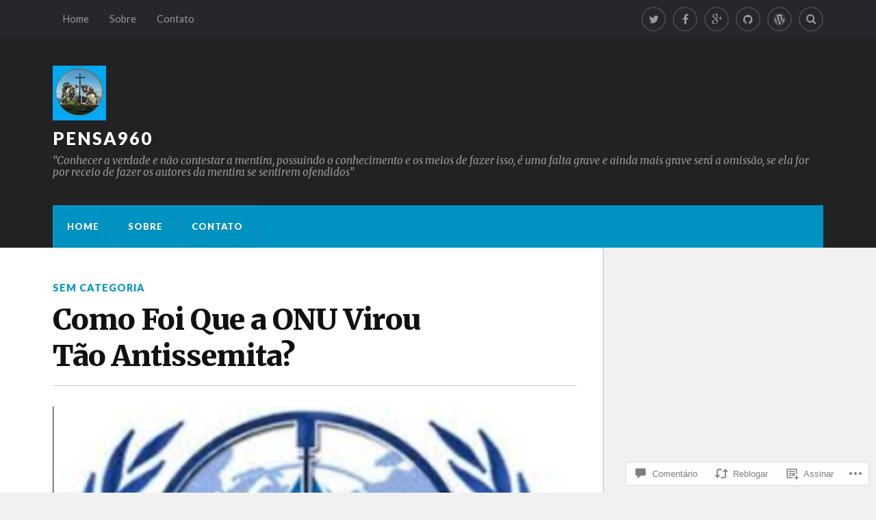

--- FILE ---
content_type: text/css;charset=utf-8
request_url: https://s0.wp.com/?custom-css=1&csblog=97ca8&cscache=6&csrev=15
body_size: -106
content:
.post-content p{line-height:130%}.post-content p{margin:10px;padding:0}